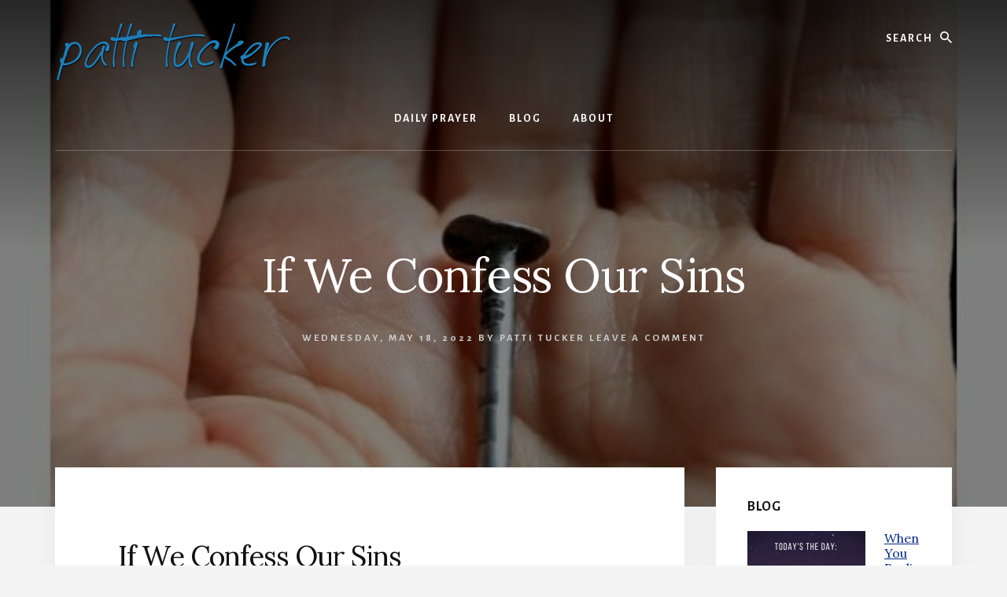

--- FILE ---
content_type: text/html; charset=UTF-8
request_url: https://pattitucker.com/if-we-confess-our-sins/
body_size: 7983
content:
<!DOCTYPE html><html dir="ltr" lang="en-US" prefix="og: https://ogp.me/ns#"><head ><meta charset="UTF-8" /><meta name="viewport" content="width=device-width, initial-scale=1" /><link media="all" href="https://pattitucker.com/wp-content/cache/autoptimize/css/autoptimize_83b2b98d1e41e05dee38679102ac9463.css" rel="stylesheet"><title>If We Confess Our Sins</title><meta name="description" content="If We Confess Our Sins “If we confess our sins, he is faithful and just to forgive us our sins, and to cleanse us from all unrighteousness.” 1 John 1:9 Confess your sins to Christ. Immediately, you are washed clean; you are forgiven. You&#039;re a participant in the kingdom and an heir of God Almighty. Nothing" /><meta name="robots" content="max-image-preview:large" /><meta name="author" content="patti tucker"/><link rel="canonical" href="https://pattitucker.com/if-we-confess-our-sins/" /><meta name="generator" content="All in One SEO (AIOSEO) 4.9.3" /><meta property="og:locale" content="en_US" /><meta property="og:site_name" content="Patti Tucker | God, Life, and Redemption" /><meta property="og:type" content="article" /><meta property="og:title" content="If We Confess Our Sins" /><meta property="og:description" content="If We Confess Our Sins “If we confess our sins, he is faithful and just to forgive us our sins, and to cleanse us from all unrighteousness.” 1 John 1:9 Confess your sins to Christ. Immediately, you are washed clean; you are forgiven. You&#039;re a participant in the kingdom and an heir of God Almighty. Nothing" /><meta property="og:url" content="https://pattitucker.com/if-we-confess-our-sins/" /><meta property="og:image" content="https://pattitucker.com/wp-content/uploads/2022/01/cropped-patti300-1.png" /><meta property="og:image:secure_url" content="https://pattitucker.com/wp-content/uploads/2022/01/cropped-patti300-1.png" /><meta property="article:published_time" content="2022-05-18T11:00:39+00:00" /><meta property="article:modified_time" content="2024-03-29T13:36:00+00:00" /><meta name="twitter:card" content="summary" /><meta name="twitter:title" content="If We Confess Our Sins" /><meta name="twitter:description" content="If We Confess Our Sins “If we confess our sins, he is faithful and just to forgive us our sins, and to cleanse us from all unrighteousness.” 1 John 1:9 Confess your sins to Christ. Immediately, you are washed clean; you are forgiven. You&#039;re a participant in the kingdom and an heir of God Almighty. Nothing" /><meta name="twitter:image" content="https://pattitucker.com/wp-content/uploads/2022/01/cropped-patti300-1.png" /> <script type="application/ld+json" class="aioseo-schema">{"@context":"https:\/\/schema.org","@graph":[{"@type":"Article","@id":"https:\/\/pattitucker.com\/if-we-confess-our-sins\/#article","name":"If We Confess Our Sins","headline":"If We Confess Our Sins","author":{"@id":"https:\/\/pattitucker.com\/author\/admin\/#author"},"publisher":{"@id":"https:\/\/pattitucker.com\/#organization"},"image":{"@type":"ImageObject","url":"https:\/\/pattitucker.com\/wp-content\/uploads\/2022\/01\/Daily-Prayer.jpg","width":600,"height":900,"caption":"Palm holding a nail against black background"},"datePublished":"2022-05-18T05:00:39-06:00","dateModified":"2024-03-29T07:36:00-06:00","inLanguage":"en-US","mainEntityOfPage":{"@id":"https:\/\/pattitucker.com\/if-we-confess-our-sins\/#webpage"},"isPartOf":{"@id":"https:\/\/pattitucker.com\/if-we-confess-our-sins\/#webpage"},"articleSection":"Daily Prayer"},{"@type":"BreadcrumbList","@id":"https:\/\/pattitucker.com\/if-we-confess-our-sins\/#breadcrumblist","itemListElement":[{"@type":"ListItem","@id":"https:\/\/pattitucker.com#listItem","position":1,"name":"Home","item":"https:\/\/pattitucker.com","nextItem":{"@type":"ListItem","@id":"https:\/\/pattitucker.com\/category\/daily-prayer\/#listItem","name":"Daily Prayer"}},{"@type":"ListItem","@id":"https:\/\/pattitucker.com\/category\/daily-prayer\/#listItem","position":2,"name":"Daily Prayer","item":"https:\/\/pattitucker.com\/category\/daily-prayer\/","nextItem":{"@type":"ListItem","@id":"https:\/\/pattitucker.com\/if-we-confess-our-sins\/#listItem","name":"If We Confess Our Sins"},"previousItem":{"@type":"ListItem","@id":"https:\/\/pattitucker.com#listItem","name":"Home"}},{"@type":"ListItem","@id":"https:\/\/pattitucker.com\/if-we-confess-our-sins\/#listItem","position":3,"name":"If We Confess Our Sins","previousItem":{"@type":"ListItem","@id":"https:\/\/pattitucker.com\/category\/daily-prayer\/#listItem","name":"Daily Prayer"}}]},{"@type":"Organization","@id":"https:\/\/pattitucker.com\/#organization","name":"Patti Tucker","description":"God, Life, and Redemption","url":"https:\/\/pattitucker.com\/","logo":{"@type":"ImageObject","url":"https:\/\/pattitucker.com\/wp-content\/uploads\/2022\/01\/patti300-1.png","@id":"https:\/\/pattitucker.com\/if-we-confess-our-sins\/#organizationLogo","width":300,"height":110,"caption":"name of Patti Tucxer in blue letters"},"image":{"@id":"https:\/\/pattitucker.com\/if-we-confess-our-sins\/#organizationLogo"}},{"@type":"Person","@id":"https:\/\/pattitucker.com\/author\/admin\/#author","url":"https:\/\/pattitucker.com\/author\/admin\/","name":"patti tucker"},{"@type":"WebPage","@id":"https:\/\/pattitucker.com\/if-we-confess-our-sins\/#webpage","url":"https:\/\/pattitucker.com\/if-we-confess-our-sins\/","name":"If We Confess Our Sins","description":"If We Confess Our Sins \u201cIf we confess our sins, he is faithful and just to forgive us our sins, and to cleanse us from all unrighteousness.\u201d 1 John 1:9 Confess your sins to Christ. Immediately, you are washed clean; you are forgiven. You're a participant in the kingdom and an heir of God Almighty. Nothing","inLanguage":"en-US","isPartOf":{"@id":"https:\/\/pattitucker.com\/#website"},"breadcrumb":{"@id":"https:\/\/pattitucker.com\/if-we-confess-our-sins\/#breadcrumblist"},"author":{"@id":"https:\/\/pattitucker.com\/author\/admin\/#author"},"creator":{"@id":"https:\/\/pattitucker.com\/author\/admin\/#author"},"image":{"@type":"ImageObject","url":"https:\/\/pattitucker.com\/wp-content\/uploads\/2022\/01\/Daily-Prayer.jpg","@id":"https:\/\/pattitucker.com\/if-we-confess-our-sins\/#mainImage","width":600,"height":900,"caption":"Palm holding a nail against black background"},"primaryImageOfPage":{"@id":"https:\/\/pattitucker.com\/if-we-confess-our-sins\/#mainImage"},"datePublished":"2022-05-18T05:00:39-06:00","dateModified":"2024-03-29T07:36:00-06:00"},{"@type":"WebSite","@id":"https:\/\/pattitucker.com\/#website","url":"https:\/\/pattitucker.com\/","name":"Patti Tucker","description":"God, Life, and Redemption","inLanguage":"en-US","publisher":{"@id":"https:\/\/pattitucker.com\/#organization"}}]}</script> <link rel='dns-prefetch' href='//fonts.googleapis.com' /><link rel='dns-prefetch' href='//unpkg.com' /><link rel="alternate" type="application/rss+xml" title="Patti Tucker &raquo; Feed" href="https://pattitucker.com/feed/" /><link rel="alternate" type="application/rss+xml" title="Patti Tucker &raquo; Comments Feed" href="https://pattitucker.com/comments/feed/" /><link rel="alternate" type="application/rss+xml" title="Patti Tucker &raquo; If We Confess Our Sins Comments Feed" href="https://pattitucker.com/if-we-confess-our-sins/feed/" /> <script>window._wpemojiSettings = {"baseUrl":"https:\/\/s.w.org\/images\/core\/emoji\/16.0.1\/72x72\/","ext":".png","svgUrl":"https:\/\/s.w.org\/images\/core\/emoji\/16.0.1\/svg\/","svgExt":".svg","source":{"concatemoji":"https:\/\/pattitucker.com\/wp-includes\/js\/wp-emoji-release.min.js?ver=6.8.3"}};
/*! This file is auto-generated */
!function(s,n){var o,i,e;function c(e){try{var t={supportTests:e,timestamp:(new Date).valueOf()};sessionStorage.setItem(o,JSON.stringify(t))}catch(e){}}function p(e,t,n){e.clearRect(0,0,e.canvas.width,e.canvas.height),e.fillText(t,0,0);var t=new Uint32Array(e.getImageData(0,0,e.canvas.width,e.canvas.height).data),a=(e.clearRect(0,0,e.canvas.width,e.canvas.height),e.fillText(n,0,0),new Uint32Array(e.getImageData(0,0,e.canvas.width,e.canvas.height).data));return t.every(function(e,t){return e===a[t]})}function u(e,t){e.clearRect(0,0,e.canvas.width,e.canvas.height),e.fillText(t,0,0);for(var n=e.getImageData(16,16,1,1),a=0;a<n.data.length;a++)if(0!==n.data[a])return!1;return!0}function f(e,t,n,a){switch(t){case"flag":return n(e,"\ud83c\udff3\ufe0f\u200d\u26a7\ufe0f","\ud83c\udff3\ufe0f\u200b\u26a7\ufe0f")?!1:!n(e,"\ud83c\udde8\ud83c\uddf6","\ud83c\udde8\u200b\ud83c\uddf6")&&!n(e,"\ud83c\udff4\udb40\udc67\udb40\udc62\udb40\udc65\udb40\udc6e\udb40\udc67\udb40\udc7f","\ud83c\udff4\u200b\udb40\udc67\u200b\udb40\udc62\u200b\udb40\udc65\u200b\udb40\udc6e\u200b\udb40\udc67\u200b\udb40\udc7f");case"emoji":return!a(e,"\ud83e\udedf")}return!1}function g(e,t,n,a){var r="undefined"!=typeof WorkerGlobalScope&&self instanceof WorkerGlobalScope?new OffscreenCanvas(300,150):s.createElement("canvas"),o=r.getContext("2d",{willReadFrequently:!0}),i=(o.textBaseline="top",o.font="600 32px Arial",{});return e.forEach(function(e){i[e]=t(o,e,n,a)}),i}function t(e){var t=s.createElement("script");t.src=e,t.defer=!0,s.head.appendChild(t)}"undefined"!=typeof Promise&&(o="wpEmojiSettingsSupports",i=["flag","emoji"],n.supports={everything:!0,everythingExceptFlag:!0},e=new Promise(function(e){s.addEventListener("DOMContentLoaded",e,{once:!0})}),new Promise(function(t){var n=function(){try{var e=JSON.parse(sessionStorage.getItem(o));if("object"==typeof e&&"number"==typeof e.timestamp&&(new Date).valueOf()<e.timestamp+604800&&"object"==typeof e.supportTests)return e.supportTests}catch(e){}return null}();if(!n){if("undefined"!=typeof Worker&&"undefined"!=typeof OffscreenCanvas&&"undefined"!=typeof URL&&URL.createObjectURL&&"undefined"!=typeof Blob)try{var e="postMessage("+g.toString()+"("+[JSON.stringify(i),f.toString(),p.toString(),u.toString()].join(",")+"));",a=new Blob([e],{type:"text/javascript"}),r=new Worker(URL.createObjectURL(a),{name:"wpTestEmojiSupports"});return void(r.onmessage=function(e){c(n=e.data),r.terminate(),t(n)})}catch(e){}c(n=g(i,f,p,u))}t(n)}).then(function(e){for(var t in e)n.supports[t]=e[t],n.supports.everything=n.supports.everything&&n.supports[t],"flag"!==t&&(n.supports.everythingExceptFlag=n.supports.everythingExceptFlag&&n.supports[t]);n.supports.everythingExceptFlag=n.supports.everythingExceptFlag&&!n.supports.flag,n.DOMReady=!1,n.readyCallback=function(){n.DOMReady=!0}}).then(function(){return e}).then(function(){var e;n.supports.everything||(n.readyCallback(),(e=n.source||{}).concatemoji?t(e.concatemoji):e.wpemoji&&e.twemoji&&(t(e.twemoji),t(e.wpemoji)))}))}((window,document),window._wpemojiSettings);</script> <link rel='stylesheet' id='essence-fonts-css' href='https://fonts.googleapis.com/css?family=Alegreya+Sans%3A400%2C400i%2C700%7CLora%3A400%2C700&#038;display=swap&#038;ver=1.3.0' media='all' /><link rel='stylesheet' id='ionicons-css' href='https://unpkg.com/ionicons@4.1.2/dist/css/ionicons.min.css?ver=1.3.0' media='all' /> <script src="https://pattitucker.com/wp-includes/js/jquery/jquery.min.js?ver=3.7.1" id="jquery-core-js"></script> <link rel="https://api.w.org/" href="https://pattitucker.com/wp-json/" /><link rel="alternate" title="JSON" type="application/json" href="https://pattitucker.com/wp-json/wp/v2/posts/11853" /><link rel="EditURI" type="application/rsd+xml" title="RSD" href="https://pattitucker.com/xmlrpc.php?rsd" /><meta name="generator" content="WordPress 6.8.3" /><link rel='shortlink' href='https://pattitucker.com/?p=11853' /><link rel="alternate" title="oEmbed (JSON)" type="application/json+oembed" href="https://pattitucker.com/wp-json/oembed/1.0/embed?url=https%3A%2F%2Fpattitucker.com%2Fif-we-confess-our-sins%2F" /><link rel="alternate" title="oEmbed (XML)" type="text/xml+oembed" href="https://pattitucker.com/wp-json/oembed/1.0/embed?url=https%3A%2F%2Fpattitucker.com%2Fif-we-confess-our-sins%2F&#038;format=xml" /><link rel="pingback" href="https://pattitucker.com/xmlrpc.php" />  <script async src="https://www.googletagmanager.com/gtag/js?id=UA-120595988-1"></script> <script>window.dataLayer = window.dataLayer || [];
  function gtag(){dataLayer.push(arguments);}
  gtag('js', new Date());

  gtag('config', 'UA-120595988-1');</script> <style type="text/css">.header-hero { background-image: linear-gradient(0deg, rgba(0,0,0,0.5) 50%, rgba(0,0,0,0.85) 100%), url(https://pattitucker.com/wp-content/uploads/2022/01/Daily-Prayer-600x800.jpg); }</style><link rel="icon" href="https://pattitucker.com/wp-content/uploads/2016/10/favicon-16x16.jpg" sizes="32x32" /><link rel="icon" href="https://pattitucker.com/wp-content/uploads/2016/10/favicon-16x16.jpg" sizes="192x192" /><link rel="apple-touch-icon" href="https://pattitucker.com/wp-content/uploads/2016/10/favicon-16x16.jpg" /><meta name="msapplication-TileImage" content="https://pattitucker.com/wp-content/uploads/2016/10/favicon-16x16.jpg" /></head><body class="wp-singular post-template-default single single-post postid-11853 single-format-standard wp-custom-logo wp-embed-responsive wp-theme-genesis wp-child-theme-essence-pro custom-header header-image content-sidebar genesis-breadcrumbs-hidden parallax-pro-blue header-menu no-off-screen-menu" itemscope itemtype="https://schema.org/WebPage"><div class="site-container"><ul class="genesis-skip-link"><li><a href="#hero-page-title" class="screen-reader-shortcut"> Skip to content</a></li><li><a href="#genesis-sidebar-primary" class="screen-reader-shortcut"> Skip to primary sidebar</a></li></ul><div class="header-hero"><header class="site-header" itemscope itemtype="https://schema.org/WPHeader"><div class="wrap"><div class="header-left"><form class="search-form" method="get" action="https://pattitucker.com/" role="search" itemprop="potentialAction" itemscope itemtype="https://schema.org/SearchAction"><label class="search-form-label screen-reader-text" for="searchform-1">Search</label><input class="search-form-input" type="search" name="s" id="searchform-1" placeholder="Search" itemprop="query-input"><input class="search-form-submit" type="submit" value="Search"><meta content="https://pattitucker.com/?s={s}" itemprop="target"></form></div><div class="title-area"><a href="https://pattitucker.com/" class="custom-logo-link" rel="home"><noscript><img width="300" height="72" src="https://pattitucker.com/wp-content/uploads/2022/01/cropped-patti300-1.png" class="custom-logo" alt="Patti Tucker" decoding="async" /></noscript><img width="300" height="72" src='data:image/svg+xml,%3Csvg%20xmlns=%22http://www.w3.org/2000/svg%22%20viewBox=%220%200%20300%2072%22%3E%3C/svg%3E' data-src="https://pattitucker.com/wp-content/uploads/2022/01/cropped-patti300-1.png" class="lazyload custom-logo" alt="Patti Tucker" decoding="async" /></a><p class="site-title" itemprop="headline">Patti Tucker</p><p class="site-description" itemprop="description">God, Life, and Redemption</p></div><nav class="nav-primary" aria-label="Main" itemscope itemtype="https://schema.org/SiteNavigationElement" id="genesis-nav-primary"><div class="wrap"><ul id="menu-about" class="menu genesis-nav-menu menu-primary js-superfish"><li id="menu-item-11238" class="menu-item menu-item-type-taxonomy menu-item-object-category current-post-ancestor current-menu-parent current-post-parent menu-item-11238"><a href="https://pattitucker.com/category/daily-prayer/" itemprop="url"><span itemprop="name">Daily Prayer</span></a></li><li id="menu-item-11292" class="menu-item menu-item-type-taxonomy menu-item-object-category menu-item-11292"><a href="https://pattitucker.com/category/blog-3/" itemprop="url"><span itemprop="name">Blog</span></a></li><li id="menu-item-11200" class="menu-item menu-item-type-custom menu-item-object-custom menu-item-11200"><a href="https://pattitucker.com/about-me/" itemprop="url"><span itemprop="name">about</span></a></li></ul></div></nav></div></header><div class="hero-page-title" id="hero-page-title"><div class="wrap"><header class="entry-header"><h1 class="entry-title" itemprop="headline">If We Confess Our Sins</h1><p class="entry-meta"><time class="entry-time" itemprop="datePublished" datetime="2022-05-18T05:00:39-06:00">Wednesday, May 18, 2022</time> By <span class="entry-author" itemprop="author" itemscope itemtype="https://schema.org/Person"><a href="https://pattitucker.com/author/admin/" class="entry-author-link" rel="author" itemprop="url"><span class="entry-author-name" itemprop="name">patti tucker</span></a></span> <span class="entry-comments-link"><a href="https://pattitucker.com/if-we-confess-our-sins/#respond">Leave a Comment</a></span></p></header></div></div></div><div class="site-inner"><div class="content-sidebar-wrap"><main class="content" id="genesis-content"><article class="post-11853 post type-post status-publish format-standard has-post-thumbnail category-daily-prayer entry" aria-label="If We Confess Our Sins" itemref="hero-page-title" itemscope itemtype="https://schema.org/CreativeWork"><div class="entry-content" itemprop="text"><h2>If We Confess Our Sins</h2><p>“If we confess our sins, he is faithful and just to forgive us <em>our</em> sins, and to cleanse us from all unrighteousness.” <a href="https://www.kingjamesbibleonline.org/1-John-1-9/">1 John 1:9</a></p><p>Confess your sins to <a href="https://pattitucker.com/the-gospel-of-christ/">Christ</a>.</p><p>Immediately, you are washed clean; you are forgiven.</p><p>You&#8217;re a participant in the kingdom and an heir of God Almighty.</p><p>Nothing other than the sacrificial, holy, healing, blood of Jesus saves.</p><p>We praise you name, Lord! We thank you for your mercy.</p><p>All is well. Alleluia!</p><p>______________</p><p>Yesterday&#8217;s Prayer: <a href="https://pattitucker.com/overcome/">Overcome</a></p></div></article><div class="after-entry widget-area"><section id="text-125" class="widget widget_text"><div class="widget-wrap"><div class="textwidget"><p></p><div id="mc_embed_signup"><form id="mc-embedded-subscribe-form" class="validate" action="//pattitucker.us15.list-manage.com/subscribe/post?u=65286e6be576fc2e40b652e01&amp;id=02c41aa71d" method="post" name="mc-embedded-subscribe-form" novalidate="" target="_blank"><div id="mc_embed_signup_scroll"><h2>Now&#8217;s A Good Time To Subscribe!</h2><div class="mc-field-group"><label for="mce-EMAIL">Email Address </label><br /> <input id="mce-EMAIL" class="required email" name="EMAIL" type="email" value="" /></div><div id="mce-responses" class="clear"></div><p></p><div style="position: absolute; left: -5000px;"><input tabindex="-1" name="b_65286e6be576fc2e40b652e01_02c41aa71d" type="text" value="" /></div><div class="clear"><input id="mc-embedded-subscribe" class="button" name="subscribe" type="submit" value="Subscribe" /></div></div></form></div></div></div></section></div><h2 class="screen-reader-text">Reader Interactions</h2><div id="respond" class="comment-respond"><h3 id="reply-title" class="comment-reply-title">Leave a Reply <small><a rel="nofollow" id="cancel-comment-reply-link" href="/if-we-confess-our-sins/#respond" style="display:none;">Cancel reply</a></small></h3><form action="https://pattitucker.com/wp-comments-post.php" method="post" id="commentform" class="comment-form"><p class="comment-notes"><span id="email-notes">Your email address will not be published.</span> <span class="required-field-message">Required fields are marked <span class="required">*</span></span></p><p class="comment-form-comment"><label for="comment">Comment <span class="required">*</span></label><textarea id="comment" name="comment" cols="45" rows="8" maxlength="65525" required></textarea></p><p class="comment-form-author"><label for="author">Name <span class="required">*</span></label> <input id="author" name="author" type="text" value="" size="30" maxlength="245" autocomplete="name" required /></p><p class="comment-form-email"><label for="email">Email <span class="required">*</span></label> <input id="email" name="email" type="email" value="" size="30" maxlength="100" aria-describedby="email-notes" autocomplete="email" required /></p><p class="comment-form-url"><label for="url">Website</label> <input id="url" name="url" type="url" value="" size="30" maxlength="200" autocomplete="url" /></p><p class="form-submit"><input name="submit" type="submit" id="submit" class="submit" value="Post Comment" /> <input type='hidden' name='comment_post_ID' value='11853' id='comment_post_ID' /> <input type='hidden' name='comment_parent' id='comment_parent' value='0' /></p><p style="display: none;"><input type="hidden" id="akismet_comment_nonce" name="akismet_comment_nonce" value="08ae8685f9" /></p><p style="display: none !important;" class="akismet-fields-container" data-prefix="ak_"><label>&#916;<textarea name="ak_hp_textarea" cols="45" rows="8" maxlength="100"></textarea></label><input type="hidden" id="ak_js_1" name="ak_js" value="86"/><script>document.getElementById( "ak_js_1" ).setAttribute( "value", ( new Date() ).getTime() );</script></p></form></div></main><aside class="sidebar sidebar-primary widget-area" role="complementary" aria-label="Primary Sidebar" itemscope itemtype="https://schema.org/WPSideBar" id="genesis-sidebar-primary"><h2 class="genesis-sidebar-title screen-reader-text">Primary Sidebar</h2><section id="featured-post-10" class="widget featured-content featuredpost"><div class="widget-wrap"><h3 class="widgettitle widget-title">Blog</h3><article class="post-10560 post type-post status-publish format-standard has-post-thumbnail category-blog-3 tag-business tag-roi tag-video tag-worth entry" aria-label="When You Realize Your Worth"><a href="https://pattitucker.com/get-handle-worth/" class="alignleft" aria-hidden="true" tabindex="-1"><noscript><img width="150" height="150" src="https://pattitucker.com/wp-content/uploads/2017/10/How-to-Get-a-Handle-on-Your-Worth-150x150.png" class="entry-image attachment-post" alt="How to Get a Handle on Your Worth text graphic with shawdo background of outdoors" itemprop="image" decoding="async" /></noscript><img width="150" height="150" src='data:image/svg+xml,%3Csvg%20xmlns=%22http://www.w3.org/2000/svg%22%20viewBox=%220%200%20150%20150%22%3E%3C/svg%3E' data-src="https://pattitucker.com/wp-content/uploads/2017/10/How-to-Get-a-Handle-on-Your-Worth-150x150.png" class="lazyload entry-image attachment-post" alt="How to Get a Handle on Your Worth text graphic with shawdo background of outdoors" itemprop="image" decoding="async" /></a><header class="entry-header"><h4 class="entry-title" itemprop="headline"><a href="https://pattitucker.com/get-handle-worth/">When You Realize Your Worth</a></h4><p class="entry-meta"><time class="entry-time" itemprop="datePublished" datetime="2022-03-23T05:01:08-06:00">Wednesday, March 23, 2022</time> By <span class="entry-author" itemprop="author" itemscope itemtype="https://schema.org/Person"><a href="https://pattitucker.com/author/admin/" class="entry-author-link" rel="author" itemprop="url"><span class="entry-author-name" itemprop="name">patti tucker</span></a></span> <span class="entry-comments-link"><a href="https://pattitucker.com/get-handle-worth/#comments">10 Comments</a></span></p></header></article><article class="post-8579 post type-post status-publish format-standard has-post-thumbnail category-blog-3 tag-loss tag-relationships entry" aria-label="The Loss of Greatness"><a href="https://pattitucker.com/the-loss-of-greatness/" class="alignleft" aria-hidden="true" tabindex="-1"><noscript><img width="150" height="150" src="https://pattitucker.com/wp-content/uploads/2014/10/IMG_0374-wm-150x150.jpg" class="entry-image attachment-post" alt="Loss of Greatness" itemprop="image" decoding="async" srcset="https://pattitucker.com/wp-content/uploads/2014/10/IMG_0374-wm-150x150.jpg 150w, https://pattitucker.com/wp-content/uploads/2014/10/IMG_0374-wm-100x100.jpg 100w" sizes="(max-width: 150px) 100vw, 150px" /></noscript><img width="150" height="150" src='data:image/svg+xml,%3Csvg%20xmlns=%22http://www.w3.org/2000/svg%22%20viewBox=%220%200%20150%20150%22%3E%3C/svg%3E' data-src="https://pattitucker.com/wp-content/uploads/2014/10/IMG_0374-wm-150x150.jpg" class="lazyload entry-image attachment-post" alt="Loss of Greatness" itemprop="image" decoding="async" data-srcset="https://pattitucker.com/wp-content/uploads/2014/10/IMG_0374-wm-150x150.jpg 150w, https://pattitucker.com/wp-content/uploads/2014/10/IMG_0374-wm-100x100.jpg 100w" data-sizes="(max-width: 150px) 100vw, 150px" /></a><header class="entry-header"><h4 class="entry-title" itemprop="headline"><a href="https://pattitucker.com/the-loss-of-greatness/">The Loss of Greatness</a></h4><p class="entry-meta"><time class="entry-time" itemprop="datePublished" datetime="2014-10-09T11:00:42-06:00">Thursday, October 9, 2014</time> By <span class="entry-author" itemprop="author" itemscope itemtype="https://schema.org/Person"><a href="https://pattitucker.com/author/admin/" class="entry-author-link" rel="author" itemprop="url"><span class="entry-author-name" itemprop="name">patti tucker</span></a></span> <span class="entry-comments-link"><a href="https://pattitucker.com/the-loss-of-greatness/#comments">6 Comments</a></span></p></header></article><article class="post-10580 post type-post status-publish format-standard has-post-thumbnail category-blog-3 entry" aria-label="A Note To My &#8220;Extra&#8221; Special People"><a href="https://pattitucker.com/a-note-to-my-extra-special-friends/" class="alignleft" aria-hidden="true" tabindex="-1"><noscript><img width="150" height="150" src="https://pattitucker.com/wp-content/uploads/2017/11/extra-150x150.png" class="entry-image attachment-post" alt="ostrich face graphic with text: you so extra!" itemprop="image" decoding="async" /></noscript><img width="150" height="150" src='data:image/svg+xml,%3Csvg%20xmlns=%22http://www.w3.org/2000/svg%22%20viewBox=%220%200%20150%20150%22%3E%3C/svg%3E' data-src="https://pattitucker.com/wp-content/uploads/2017/11/extra-150x150.png" class="lazyload entry-image attachment-post" alt="ostrich face graphic with text: you so extra!" itemprop="image" decoding="async" /></a><header class="entry-header"><h4 class="entry-title" itemprop="headline"><a href="https://pattitucker.com/a-note-to-my-extra-special-friends/">A Note To My &#8220;Extra&#8221; Special People</a></h4><p class="entry-meta"><time class="entry-time" itemprop="datePublished" datetime="2022-03-17T08:00:21-06:00">Thursday, March 17, 2022</time> By <span class="entry-author" itemprop="author" itemscope itemtype="https://schema.org/Person"><a href="https://pattitucker.com/author/admin/" class="entry-author-link" rel="author" itemprop="url"><span class="entry-author-name" itemprop="name">patti tucker</span></a></span> <span class="entry-comments-link"><a href="https://pattitucker.com/a-note-to-my-extra-special-friends/#comments">3 Comments</a></span></p></header></article></div></section><section id="featured-post-11" class="widget featured-content featuredpost"><div class="widget-wrap"><h3 class="widgettitle widget-title">Daily Prayer</h3><article class="post-15776 post type-post status-publish format-standard has-post-thumbnail category-daily-prayer entry" aria-label="You Also Must Be Prepared"><a href="https://pattitucker.com/be-ye-therefore-ready-also-for-the-son-of-man-cometh-at-an-hour-when-ye-think-not/" class="alignleft" aria-hidden="true" tabindex="-1"><noscript><img width="150" height="150" src="https://pattitucker.com/wp-content/uploads/2022/01/Daily-Prayer-150x150.jpg" class="entry-image attachment-post" alt="Palm holding a nail against black background" itemprop="image" decoding="async" /></noscript><img width="150" height="150" src='data:image/svg+xml,%3Csvg%20xmlns=%22http://www.w3.org/2000/svg%22%20viewBox=%220%200%20150%20150%22%3E%3C/svg%3E' data-src="https://pattitucker.com/wp-content/uploads/2022/01/Daily-Prayer-150x150.jpg" class="lazyload entry-image attachment-post" alt="Palm holding a nail against black background" itemprop="image" decoding="async" /></a><header class="entry-header"><h4 class="entry-title" itemprop="headline"><a href="https://pattitucker.com/be-ye-therefore-ready-also-for-the-son-of-man-cometh-at-an-hour-when-ye-think-not/">You Also Must Be Prepared</a></h4><p class="entry-meta"><time class="entry-time" itemprop="datePublished" datetime="2024-08-23T05:00:27-06:00">Friday, August 23, 2024</time> By <span class="entry-author" itemprop="author" itemscope itemtype="https://schema.org/Person"><a href="https://pattitucker.com/author/admin/" class="entry-author-link" rel="author" itemprop="url"><span class="entry-author-name" itemprop="name">patti tucker</span></a></span> <span class="entry-comments-link"><a href="https://pattitucker.com/be-ye-therefore-ready-also-for-the-son-of-man-cometh-at-an-hour-when-ye-think-not/#respond">Leave a Comment</a></span></p></header></article><article class="post-17173 post type-post status-publish format-standard has-post-thumbnail category-daily-prayer entry" aria-label="I Jesus Have Sent My Angel To You"><a href="https://pattitucker.com/i-jesus-have-sent-my-angel-to-you/" class="alignleft" aria-hidden="true" tabindex="-1"><noscript><img width="150" height="150" src="https://pattitucker.com/wp-content/uploads/2022/01/THE-BEST10-150x150.jpg" class="entry-image attachment-post" alt="woman with uphelp hands praying outside" itemprop="image" decoding="async" srcset="https://pattitucker.com/wp-content/uploads/2022/01/THE-BEST10-150x150.jpg 150w, https://pattitucker.com/wp-content/uploads/2022/01/THE-BEST10-100x100.jpg 100w" sizes="(max-width: 150px) 100vw, 150px" /></noscript><img width="150" height="150" src='data:image/svg+xml,%3Csvg%20xmlns=%22http://www.w3.org/2000/svg%22%20viewBox=%220%200%20150%20150%22%3E%3C/svg%3E' data-src="https://pattitucker.com/wp-content/uploads/2022/01/THE-BEST10-150x150.jpg" class="lazyload entry-image attachment-post" alt="woman with uphelp hands praying outside" itemprop="image" decoding="async" data-srcset="https://pattitucker.com/wp-content/uploads/2022/01/THE-BEST10-150x150.jpg 150w, https://pattitucker.com/wp-content/uploads/2022/01/THE-BEST10-100x100.jpg 100w" data-sizes="(max-width: 150px) 100vw, 150px" /></a><header class="entry-header"><h4 class="entry-title" itemprop="headline"><a href="https://pattitucker.com/i-jesus-have-sent-my-angel-to-you/">I Jesus Have Sent My Angel To You</a></h4><p class="entry-meta"><time class="entry-time" itemprop="datePublished" datetime="2025-06-02T05:00:52-06:00">Monday, June 2, 2025</time> By <span class="entry-author" itemprop="author" itemscope itemtype="https://schema.org/Person"><a href="https://pattitucker.com/author/admin/" class="entry-author-link" rel="author" itemprop="url"><span class="entry-author-name" itemprop="name">patti tucker</span></a></span> <span class="entry-comments-link"><a href="https://pattitucker.com/i-jesus-have-sent-my-angel-to-you/#respond">Leave a Comment</a></span></p></header></article><article class="post-17809 post type-post status-publish format-standard has-post-thumbnail category-daily-prayer entry" aria-label="Unite My Heart To Fear Your Name"><a href="https://pattitucker.com/unite-my-heart-to-fear-your-name/" class="alignleft" aria-hidden="true" tabindex="-1"><noscript><img width="150" height="150" src="https://pattitucker.com/wp-content/uploads/2022/01/THE-BEST10-150x150.jpg" class="entry-image attachment-post" alt="woman with uphelp hands praying outside" itemprop="image" decoding="async" srcset="https://pattitucker.com/wp-content/uploads/2022/01/THE-BEST10-150x150.jpg 150w, https://pattitucker.com/wp-content/uploads/2022/01/THE-BEST10-100x100.jpg 100w" sizes="(max-width: 150px) 100vw, 150px" /></noscript><img width="150" height="150" src='data:image/svg+xml,%3Csvg%20xmlns=%22http://www.w3.org/2000/svg%22%20viewBox=%220%200%20150%20150%22%3E%3C/svg%3E' data-src="https://pattitucker.com/wp-content/uploads/2022/01/THE-BEST10-150x150.jpg" class="lazyload entry-image attachment-post" alt="woman with uphelp hands praying outside" itemprop="image" decoding="async" data-srcset="https://pattitucker.com/wp-content/uploads/2022/01/THE-BEST10-150x150.jpg 150w, https://pattitucker.com/wp-content/uploads/2022/01/THE-BEST10-100x100.jpg 100w" data-sizes="(max-width: 150px) 100vw, 150px" /></a><header class="entry-header"><h4 class="entry-title" itemprop="headline"><a href="https://pattitucker.com/unite-my-heart-to-fear-your-name/">Unite My Heart To Fear Your Name</a></h4><p class="entry-meta"><time class="entry-time" itemprop="datePublished" datetime="2025-10-16T05:00:11-06:00">Thursday, October 16, 2025</time> By <span class="entry-author" itemprop="author" itemscope itemtype="https://schema.org/Person"><a href="https://pattitucker.com/author/admin/" class="entry-author-link" rel="author" itemprop="url"><span class="entry-author-name" itemprop="name">patti tucker</span></a></span> <span class="entry-comments-link"><a href="https://pattitucker.com/unite-my-heart-to-fear-your-name/#respond">Leave a Comment</a></span></p></header></article></div></section></aside></div></div><footer class="site-footer" itemscope itemtype="https://schema.org/WPFooter"><div class="wrap"><nav class="nav-secondary" aria-label="Secondary" itemscope itemtype="https://schema.org/SiteNavigationElement"><div class="wrap"><ul id="menu-main" class="menu genesis-nav-menu menu-secondary js-superfish"><li id="menu-item-11247" class="menu-item menu-item-type-custom menu-item-object-custom menu-item-home menu-item-11247"><a href="https://pattitucker.com/" itemprop="url"><span itemprop="name">Home</span></a></li><li id="menu-item-11248" class="menu-item menu-item-type-post_type menu-item-object-page menu-item-11248"><a href="https://pattitucker.com/contact-me/" itemprop="url"><span itemprop="name">Contact Me!</span></a></li><li id="menu-item-11293" class="menu-item menu-item-type-post_type menu-item-object-page menu-item-11293"><a href="https://pattitucker.com/privacy-policy-and-disclosure/" itemprop="url"><span itemprop="name">Privacy Policy and Disclosure</span></a></li></ul></div></nav><p>Copyright 2000-2024 Patti Tucker  All Rights Reserved. No Swiping! &#x000A9;&nbsp;2026</p></div></footer></div><script type="speculationrules">{"prefetch":[{"source":"document","where":{"and":[{"href_matches":"\/*"},{"not":{"href_matches":["\/wp-*.php","\/wp-admin\/*","\/wp-content\/uploads\/*","\/wp-content\/*","\/wp-content\/plugins\/*","\/wp-content\/themes\/essence-pro\/*","\/wp-content\/themes\/genesis\/*","\/*\\?(.+)"]}},{"not":{"selector_matches":"a[rel~=\"nofollow\"]"}},{"not":{"selector_matches":".no-prefetch, .no-prefetch a"}}]},"eagerness":"conservative"}]}</script>  <script type="text/javascript">var sc_project=6591565; 
var sc_invisible=1; 
var sc_security="2ddbf693";</script> <script type="text/javascript"
src="https://www.statcounter.com/counter/counter.js"
async></script> <noscript><div class="statcounter"><a title="Web Analytics"
href="https://statcounter.com/" target="_blank"><img
class="statcounter"
src="https://c.statcounter.com/6591565/0/2ddbf693/1/"
alt="Web Analytics"
referrerPolicy="no-referrer-when-downgrade"></a></div></noscript> <noscript><style>.lazyload{display:none;}</style></noscript><script data-noptimize="1">window.lazySizesConfig=window.lazySizesConfig||{};window.lazySizesConfig.loadMode=1;</script><script async data-noptimize="1" src='https://pattitucker.com/wp-content/plugins/autoptimize/classes/external/js/lazysizes.min.js?ao_version=3.1.14'></script> <script id="essence-pro-responsive-menu-js-extra">var genesis_responsive_menu = {"mainMenu":"Menu","menuIconClass":"ionicons-before ion-ios-menu","subMenu":"Submenu","subMenuIconClass":"ionicons-before ion-ios-arrow-down","menuClasses":{"combine":[".nav-primary",".nav-off-screen"],"others":[]}};</script> <script defer src="https://pattitucker.com/wp-content/cache/autoptimize/js/autoptimize_84f9455fe7adc348c1401df5e71fcad4.js"></script></body></html>